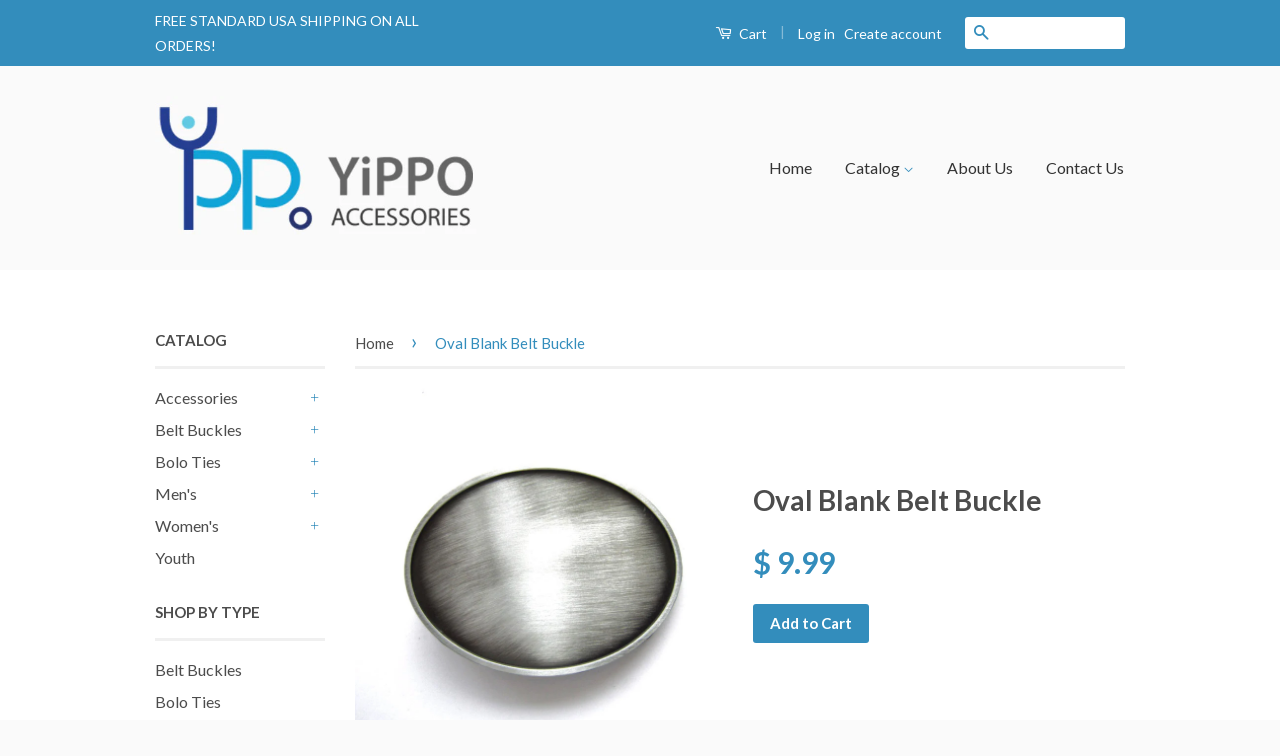

--- FILE ---
content_type: text/html; charset=utf-8
request_url: https://www.yippoaccessories.com/products/oval-blank-belt-buckle
body_size: 16534
content:
<!doctype html>
<!--[if lt IE 7]><html class="no-js lt-ie9 lt-ie8 lt-ie7" lang="en"> <![endif]-->
<!--[if IE 7]><html class="no-js lt-ie9 lt-ie8" lang="en"> <![endif]-->
<!--[if IE 8]><html class="no-js lt-ie9" lang="en"> <![endif]-->
<!--[if IE 9 ]><html class="ie9 no-js"> <![endif]-->
<!--[if (gt IE 9)|!(IE)]><!--> <html class="no-js"> <!--<![endif]-->
<head>
  <meta name="google-site-verification" content="gewUuTmjtHM2aIh-FyOMXx5UohDf6lCvbSXMnca8qp8" />

  <!-- Basic page needs ================================================== -->
  <meta charset="utf-8">
  <meta http-equiv="X-UA-Compatible" content="IE=edge,chrome=1">

  

  <!-- Title and description ================================================== -->
  <title>
  Oval Blank Belt Buckle &ndash; Yippo Accessories
  </title>

  
  <meta name="description" content="Material: Zinc Alloy Dimensions: 3.5 inches x 2.5 inches Fits Up to 1 1/2&quot; Wide Belt Strap">
  

  <!-- Social Meta Tags ================================================== -->
  

  <meta property="og:type" content="product">
  <meta property="og:title" content="Oval Blank Belt Buckle">
  <meta property="og:url" content="https://www.yippoaccessories.com/products/oval-blank-belt-buckle">
  
  <meta property="og:image" content="http://www.yippoaccessories.com/cdn/shop/products/vintage-classic-oval-blank-belt-buckle-3_grande.jpg?v=1460518205">
  <meta property="og:image:secure_url" content="https://www.yippoaccessories.com/cdn/shop/products/vintage-classic-oval-blank-belt-buckle-3_grande.jpg?v=1460518205">
  
  <meta property="og:image" content="http://www.yippoaccessories.com/cdn/shop/products/vintage-classic-oval-blank-belt-buckle-6_grande.jpg?v=1460518206">
  <meta property="og:image:secure_url" content="https://www.yippoaccessories.com/cdn/shop/products/vintage-classic-oval-blank-belt-buckle-6_grande.jpg?v=1460518206">
  
  <meta property="og:price:amount" content="9.99">
  <meta property="og:price:currency" content="USD">



  <meta property="og:description" content="Material: Zinc Alloy Dimensions: 3.5 inches x 2.5 inches Fits Up to 1 1/2&quot; Wide Belt Strap">


<meta property="og:site_name" content="Yippo Accessories">




  <meta name="twitter:card" content="summary">


  <meta name="twitter:site" content="@shopify">


  <meta name="twitter:title" content="Oval Blank Belt Buckle">
  <meta name="twitter:description" content="
Material: Zinc Alloy
Dimensions: 3.5 inches x 2.5 inches
Fits Up to 1 1/2&quot; Wide Belt Strap
">
  <meta name="twitter:image" content="https://www.yippoaccessories.com/cdn/shop/products/vintage-classic-oval-blank-belt-buckle-3_large.jpg?v=1460518205">
  <meta name="twitter:image:width" content="480">
  <meta name="twitter:image:height" content="480">



  <!-- Helpers ================================================== -->
  <link rel="canonical" href="https://www.yippoaccessories.com/products/oval-blank-belt-buckle">
  <meta name="viewport" content="width=device-width,initial-scale=1">
  <meta name="theme-color" content="#338dbc">

  
  <!-- Ajaxify Cart Plugin ================================================== -->
  <link href="//www.yippoaccessories.com/cdn/shop/t/6/assets/ajaxify.scss.css?v=77820539487846778471458870183" rel="stylesheet" type="text/css" media="all" />
  

  <!-- CSS ================================================== -->
  <link href="//www.yippoaccessories.com/cdn/shop/t/6/assets/timber.scss.css?v=37155257768986175321674755973" rel="stylesheet" type="text/css" media="all" />
  <link href="//www.yippoaccessories.com/cdn/shop/t/6/assets/theme.scss.css?v=146834543903523327521674755973" rel="stylesheet" type="text/css" media="all" />

  
  
  
  <link href="//fonts.googleapis.com/css?family=Lato:400,700" rel="stylesheet" type="text/css" media="all" />


  



  <!-- Header hook for plugins ================================================== -->
  <script>window.performance && window.performance.mark && window.performance.mark('shopify.content_for_header.start');</script><meta id="shopify-digital-wallet" name="shopify-digital-wallet" content="/12118554/digital_wallets/dialog">
<meta name="shopify-checkout-api-token" content="9489ecd3e044cb2d2afd6882750dfdd4">
<meta id="in-context-paypal-metadata" data-shop-id="12118554" data-venmo-supported="false" data-environment="production" data-locale="en_US" data-paypal-v4="true" data-currency="USD">
<link rel="alternate" type="application/json+oembed" href="https://www.yippoaccessories.com/products/oval-blank-belt-buckle.oembed">
<script async="async" src="/checkouts/internal/preloads.js?locale=en-US"></script>
<link rel="preconnect" href="https://shop.app" crossorigin="anonymous">
<script async="async" src="https://shop.app/checkouts/internal/preloads.js?locale=en-US&shop_id=12118554" crossorigin="anonymous"></script>
<script id="shopify-features" type="application/json">{"accessToken":"9489ecd3e044cb2d2afd6882750dfdd4","betas":["rich-media-storefront-analytics"],"domain":"www.yippoaccessories.com","predictiveSearch":true,"shopId":12118554,"locale":"en"}</script>
<script>var Shopify = Shopify || {};
Shopify.shop = "yippo-accessories.myshopify.com";
Shopify.locale = "en";
Shopify.currency = {"active":"USD","rate":"1.0"};
Shopify.country = "US";
Shopify.theme = {"name":"Classic","id":108280647,"schema_name":null,"schema_version":null,"theme_store_id":721,"role":"main"};
Shopify.theme.handle = "null";
Shopify.theme.style = {"id":null,"handle":null};
Shopify.cdnHost = "www.yippoaccessories.com/cdn";
Shopify.routes = Shopify.routes || {};
Shopify.routes.root = "/";</script>
<script type="module">!function(o){(o.Shopify=o.Shopify||{}).modules=!0}(window);</script>
<script>!function(o){function n(){var o=[];function n(){o.push(Array.prototype.slice.apply(arguments))}return n.q=o,n}var t=o.Shopify=o.Shopify||{};t.loadFeatures=n(),t.autoloadFeatures=n()}(window);</script>
<script>
  window.ShopifyPay = window.ShopifyPay || {};
  window.ShopifyPay.apiHost = "shop.app\/pay";
  window.ShopifyPay.redirectState = null;
</script>
<script id="shop-js-analytics" type="application/json">{"pageType":"product"}</script>
<script defer="defer" async type="module" src="//www.yippoaccessories.com/cdn/shopifycloud/shop-js/modules/v2/client.init-shop-cart-sync_C5BV16lS.en.esm.js"></script>
<script defer="defer" async type="module" src="//www.yippoaccessories.com/cdn/shopifycloud/shop-js/modules/v2/chunk.common_CygWptCX.esm.js"></script>
<script type="module">
  await import("//www.yippoaccessories.com/cdn/shopifycloud/shop-js/modules/v2/client.init-shop-cart-sync_C5BV16lS.en.esm.js");
await import("//www.yippoaccessories.com/cdn/shopifycloud/shop-js/modules/v2/chunk.common_CygWptCX.esm.js");

  window.Shopify.SignInWithShop?.initShopCartSync?.({"fedCMEnabled":true,"windoidEnabled":true});

</script>
<script>
  window.Shopify = window.Shopify || {};
  if (!window.Shopify.featureAssets) window.Shopify.featureAssets = {};
  window.Shopify.featureAssets['shop-js'] = {"shop-cart-sync":["modules/v2/client.shop-cart-sync_ZFArdW7E.en.esm.js","modules/v2/chunk.common_CygWptCX.esm.js"],"init-fed-cm":["modules/v2/client.init-fed-cm_CmiC4vf6.en.esm.js","modules/v2/chunk.common_CygWptCX.esm.js"],"shop-button":["modules/v2/client.shop-button_tlx5R9nI.en.esm.js","modules/v2/chunk.common_CygWptCX.esm.js"],"shop-cash-offers":["modules/v2/client.shop-cash-offers_DOA2yAJr.en.esm.js","modules/v2/chunk.common_CygWptCX.esm.js","modules/v2/chunk.modal_D71HUcav.esm.js"],"init-windoid":["modules/v2/client.init-windoid_sURxWdc1.en.esm.js","modules/v2/chunk.common_CygWptCX.esm.js"],"shop-toast-manager":["modules/v2/client.shop-toast-manager_ClPi3nE9.en.esm.js","modules/v2/chunk.common_CygWptCX.esm.js"],"init-shop-email-lookup-coordinator":["modules/v2/client.init-shop-email-lookup-coordinator_B8hsDcYM.en.esm.js","modules/v2/chunk.common_CygWptCX.esm.js"],"init-shop-cart-sync":["modules/v2/client.init-shop-cart-sync_C5BV16lS.en.esm.js","modules/v2/chunk.common_CygWptCX.esm.js"],"avatar":["modules/v2/client.avatar_BTnouDA3.en.esm.js"],"pay-button":["modules/v2/client.pay-button_FdsNuTd3.en.esm.js","modules/v2/chunk.common_CygWptCX.esm.js"],"init-customer-accounts":["modules/v2/client.init-customer-accounts_DxDtT_ad.en.esm.js","modules/v2/client.shop-login-button_C5VAVYt1.en.esm.js","modules/v2/chunk.common_CygWptCX.esm.js","modules/v2/chunk.modal_D71HUcav.esm.js"],"init-shop-for-new-customer-accounts":["modules/v2/client.init-shop-for-new-customer-accounts_ChsxoAhi.en.esm.js","modules/v2/client.shop-login-button_C5VAVYt1.en.esm.js","modules/v2/chunk.common_CygWptCX.esm.js","modules/v2/chunk.modal_D71HUcav.esm.js"],"shop-login-button":["modules/v2/client.shop-login-button_C5VAVYt1.en.esm.js","modules/v2/chunk.common_CygWptCX.esm.js","modules/v2/chunk.modal_D71HUcav.esm.js"],"init-customer-accounts-sign-up":["modules/v2/client.init-customer-accounts-sign-up_CPSyQ0Tj.en.esm.js","modules/v2/client.shop-login-button_C5VAVYt1.en.esm.js","modules/v2/chunk.common_CygWptCX.esm.js","modules/v2/chunk.modal_D71HUcav.esm.js"],"shop-follow-button":["modules/v2/client.shop-follow-button_Cva4Ekp9.en.esm.js","modules/v2/chunk.common_CygWptCX.esm.js","modules/v2/chunk.modal_D71HUcav.esm.js"],"checkout-modal":["modules/v2/client.checkout-modal_BPM8l0SH.en.esm.js","modules/v2/chunk.common_CygWptCX.esm.js","modules/v2/chunk.modal_D71HUcav.esm.js"],"lead-capture":["modules/v2/client.lead-capture_Bi8yE_yS.en.esm.js","modules/v2/chunk.common_CygWptCX.esm.js","modules/v2/chunk.modal_D71HUcav.esm.js"],"shop-login":["modules/v2/client.shop-login_D6lNrXab.en.esm.js","modules/v2/chunk.common_CygWptCX.esm.js","modules/v2/chunk.modal_D71HUcav.esm.js"],"payment-terms":["modules/v2/client.payment-terms_CZxnsJam.en.esm.js","modules/v2/chunk.common_CygWptCX.esm.js","modules/v2/chunk.modal_D71HUcav.esm.js"]};
</script>
<script id="__st">var __st={"a":12118554,"offset":-18000,"reqid":"232669e7-522d-42f9-a99b-abc137ec68a5-1768606201","pageurl":"www.yippoaccessories.com\/products\/oval-blank-belt-buckle","u":"9100ce533e86","p":"product","rtyp":"product","rid":6056604551};</script>
<script>window.ShopifyPaypalV4VisibilityTracking = true;</script>
<script id="captcha-bootstrap">!function(){'use strict';const t='contact',e='account',n='new_comment',o=[[t,t],['blogs',n],['comments',n],[t,'customer']],c=[[e,'customer_login'],[e,'guest_login'],[e,'recover_customer_password'],[e,'create_customer']],r=t=>t.map((([t,e])=>`form[action*='/${t}']:not([data-nocaptcha='true']) input[name='form_type'][value='${e}']`)).join(','),a=t=>()=>t?[...document.querySelectorAll(t)].map((t=>t.form)):[];function s(){const t=[...o],e=r(t);return a(e)}const i='password',u='form_key',d=['recaptcha-v3-token','g-recaptcha-response','h-captcha-response',i],f=()=>{try{return window.sessionStorage}catch{return}},m='__shopify_v',_=t=>t.elements[u];function p(t,e,n=!1){try{const o=window.sessionStorage,c=JSON.parse(o.getItem(e)),{data:r}=function(t){const{data:e,action:n}=t;return t[m]||n?{data:e,action:n}:{data:t,action:n}}(c);for(const[e,n]of Object.entries(r))t.elements[e]&&(t.elements[e].value=n);n&&o.removeItem(e)}catch(o){console.error('form repopulation failed',{error:o})}}const l='form_type',E='cptcha';function T(t){t.dataset[E]=!0}const w=window,h=w.document,L='Shopify',v='ce_forms',y='captcha';let A=!1;((t,e)=>{const n=(g='f06e6c50-85a8-45c8-87d0-21a2b65856fe',I='https://cdn.shopify.com/shopifycloud/storefront-forms-hcaptcha/ce_storefront_forms_captcha_hcaptcha.v1.5.2.iife.js',D={infoText:'Protected by hCaptcha',privacyText:'Privacy',termsText:'Terms'},(t,e,n)=>{const o=w[L][v],c=o.bindForm;if(c)return c(t,g,e,D).then(n);var r;o.q.push([[t,g,e,D],n]),r=I,A||(h.body.append(Object.assign(h.createElement('script'),{id:'captcha-provider',async:!0,src:r})),A=!0)});var g,I,D;w[L]=w[L]||{},w[L][v]=w[L][v]||{},w[L][v].q=[],w[L][y]=w[L][y]||{},w[L][y].protect=function(t,e){n(t,void 0,e),T(t)},Object.freeze(w[L][y]),function(t,e,n,w,h,L){const[v,y,A,g]=function(t,e,n){const i=e?o:[],u=t?c:[],d=[...i,...u],f=r(d),m=r(i),_=r(d.filter((([t,e])=>n.includes(e))));return[a(f),a(m),a(_),s()]}(w,h,L),I=t=>{const e=t.target;return e instanceof HTMLFormElement?e:e&&e.form},D=t=>v().includes(t);t.addEventListener('submit',(t=>{const e=I(t);if(!e)return;const n=D(e)&&!e.dataset.hcaptchaBound&&!e.dataset.recaptchaBound,o=_(e),c=g().includes(e)&&(!o||!o.value);(n||c)&&t.preventDefault(),c&&!n&&(function(t){try{if(!f())return;!function(t){const e=f();if(!e)return;const n=_(t);if(!n)return;const o=n.value;o&&e.removeItem(o)}(t);const e=Array.from(Array(32),(()=>Math.random().toString(36)[2])).join('');!function(t,e){_(t)||t.append(Object.assign(document.createElement('input'),{type:'hidden',name:u})),t.elements[u].value=e}(t,e),function(t,e){const n=f();if(!n)return;const o=[...t.querySelectorAll(`input[type='${i}']`)].map((({name:t})=>t)),c=[...d,...o],r={};for(const[a,s]of new FormData(t).entries())c.includes(a)||(r[a]=s);n.setItem(e,JSON.stringify({[m]:1,action:t.action,data:r}))}(t,e)}catch(e){console.error('failed to persist form',e)}}(e),e.submit())}));const S=(t,e)=>{t&&!t.dataset[E]&&(n(t,e.some((e=>e===t))),T(t))};for(const o of['focusin','change'])t.addEventListener(o,(t=>{const e=I(t);D(e)&&S(e,y())}));const B=e.get('form_key'),M=e.get(l),P=B&&M;t.addEventListener('DOMContentLoaded',(()=>{const t=y();if(P)for(const e of t)e.elements[l].value===M&&p(e,B);[...new Set([...A(),...v().filter((t=>'true'===t.dataset.shopifyCaptcha))])].forEach((e=>S(e,t)))}))}(h,new URLSearchParams(w.location.search),n,t,e,['guest_login'])})(!0,!0)}();</script>
<script integrity="sha256-4kQ18oKyAcykRKYeNunJcIwy7WH5gtpwJnB7kiuLZ1E=" data-source-attribution="shopify.loadfeatures" defer="defer" src="//www.yippoaccessories.com/cdn/shopifycloud/storefront/assets/storefront/load_feature-a0a9edcb.js" crossorigin="anonymous"></script>
<script crossorigin="anonymous" defer="defer" src="//www.yippoaccessories.com/cdn/shopifycloud/storefront/assets/shopify_pay/storefront-65b4c6d7.js?v=20250812"></script>
<script data-source-attribution="shopify.dynamic_checkout.dynamic.init">var Shopify=Shopify||{};Shopify.PaymentButton=Shopify.PaymentButton||{isStorefrontPortableWallets:!0,init:function(){window.Shopify.PaymentButton.init=function(){};var t=document.createElement("script");t.src="https://www.yippoaccessories.com/cdn/shopifycloud/portable-wallets/latest/portable-wallets.en.js",t.type="module",document.head.appendChild(t)}};
</script>
<script data-source-attribution="shopify.dynamic_checkout.buyer_consent">
  function portableWalletsHideBuyerConsent(e){var t=document.getElementById("shopify-buyer-consent"),n=document.getElementById("shopify-subscription-policy-button");t&&n&&(t.classList.add("hidden"),t.setAttribute("aria-hidden","true"),n.removeEventListener("click",e))}function portableWalletsShowBuyerConsent(e){var t=document.getElementById("shopify-buyer-consent"),n=document.getElementById("shopify-subscription-policy-button");t&&n&&(t.classList.remove("hidden"),t.removeAttribute("aria-hidden"),n.addEventListener("click",e))}window.Shopify?.PaymentButton&&(window.Shopify.PaymentButton.hideBuyerConsent=portableWalletsHideBuyerConsent,window.Shopify.PaymentButton.showBuyerConsent=portableWalletsShowBuyerConsent);
</script>
<script data-source-attribution="shopify.dynamic_checkout.cart.bootstrap">document.addEventListener("DOMContentLoaded",(function(){function t(){return document.querySelector("shopify-accelerated-checkout-cart, shopify-accelerated-checkout")}if(t())Shopify.PaymentButton.init();else{new MutationObserver((function(e,n){t()&&(Shopify.PaymentButton.init(),n.disconnect())})).observe(document.body,{childList:!0,subtree:!0})}}));
</script>
<link id="shopify-accelerated-checkout-styles" rel="stylesheet" media="screen" href="https://www.yippoaccessories.com/cdn/shopifycloud/portable-wallets/latest/accelerated-checkout-backwards-compat.css" crossorigin="anonymous">
<style id="shopify-accelerated-checkout-cart">
        #shopify-buyer-consent {
  margin-top: 1em;
  display: inline-block;
  width: 100%;
}

#shopify-buyer-consent.hidden {
  display: none;
}

#shopify-subscription-policy-button {
  background: none;
  border: none;
  padding: 0;
  text-decoration: underline;
  font-size: inherit;
  cursor: pointer;
}

#shopify-subscription-policy-button::before {
  box-shadow: none;
}

      </style>

<script>window.performance && window.performance.mark && window.performance.mark('shopify.content_for_header.end');</script>

  

<!--[if lt IE 9]>
<script src="//cdnjs.cloudflare.com/ajax/libs/html5shiv/3.7.2/html5shiv.min.js" type="text/javascript"></script>
<script src="//www.yippoaccessories.com/cdn/shop/t/6/assets/respond.min.js?v=52248677837542619231458870181" type="text/javascript"></script>
<link href="//www.yippoaccessories.com/cdn/shop/t/6/assets/respond-proxy.html" id="respond-proxy" rel="respond-proxy" />
<link href="//www.yippoaccessories.com/search?q=106e6f6e0af25d1a22e8e23db76e8d19" id="respond-redirect" rel="respond-redirect" />
<script src="//www.yippoaccessories.com/search?q=106e6f6e0af25d1a22e8e23db76e8d19" type="text/javascript"></script>
<![endif]-->



  <script src="//ajax.googleapis.com/ajax/libs/jquery/1.11.0/jquery.min.js" type="text/javascript"></script>
  <script src="//www.yippoaccessories.com/cdn/shop/t/6/assets/modernizr.min.js?v=26620055551102246001458870181" type="text/javascript"></script>

  
  

<link href="https://monorail-edge.shopifysvc.com" rel="dns-prefetch">
<script>(function(){if ("sendBeacon" in navigator && "performance" in window) {try {var session_token_from_headers = performance.getEntriesByType('navigation')[0].serverTiming.find(x => x.name == '_s').description;} catch {var session_token_from_headers = undefined;}var session_cookie_matches = document.cookie.match(/_shopify_s=([^;]*)/);var session_token_from_cookie = session_cookie_matches && session_cookie_matches.length === 2 ? session_cookie_matches[1] : "";var session_token = session_token_from_headers || session_token_from_cookie || "";function handle_abandonment_event(e) {var entries = performance.getEntries().filter(function(entry) {return /monorail-edge.shopifysvc.com/.test(entry.name);});if (!window.abandonment_tracked && entries.length === 0) {window.abandonment_tracked = true;var currentMs = Date.now();var navigation_start = performance.timing.navigationStart;var payload = {shop_id: 12118554,url: window.location.href,navigation_start,duration: currentMs - navigation_start,session_token,page_type: "product"};window.navigator.sendBeacon("https://monorail-edge.shopifysvc.com/v1/produce", JSON.stringify({schema_id: "online_store_buyer_site_abandonment/1.1",payload: payload,metadata: {event_created_at_ms: currentMs,event_sent_at_ms: currentMs}}));}}window.addEventListener('pagehide', handle_abandonment_event);}}());</script>
<script id="web-pixels-manager-setup">(function e(e,d,r,n,o){if(void 0===o&&(o={}),!Boolean(null===(a=null===(i=window.Shopify)||void 0===i?void 0:i.analytics)||void 0===a?void 0:a.replayQueue)){var i,a;window.Shopify=window.Shopify||{};var t=window.Shopify;t.analytics=t.analytics||{};var s=t.analytics;s.replayQueue=[],s.publish=function(e,d,r){return s.replayQueue.push([e,d,r]),!0};try{self.performance.mark("wpm:start")}catch(e){}var l=function(){var e={modern:/Edge?\/(1{2}[4-9]|1[2-9]\d|[2-9]\d{2}|\d{4,})\.\d+(\.\d+|)|Firefox\/(1{2}[4-9]|1[2-9]\d|[2-9]\d{2}|\d{4,})\.\d+(\.\d+|)|Chrom(ium|e)\/(9{2}|\d{3,})\.\d+(\.\d+|)|(Maci|X1{2}).+ Version\/(15\.\d+|(1[6-9]|[2-9]\d|\d{3,})\.\d+)([,.]\d+|)( \(\w+\)|)( Mobile\/\w+|) Safari\/|Chrome.+OPR\/(9{2}|\d{3,})\.\d+\.\d+|(CPU[ +]OS|iPhone[ +]OS|CPU[ +]iPhone|CPU IPhone OS|CPU iPad OS)[ +]+(15[._]\d+|(1[6-9]|[2-9]\d|\d{3,})[._]\d+)([._]\d+|)|Android:?[ /-](13[3-9]|1[4-9]\d|[2-9]\d{2}|\d{4,})(\.\d+|)(\.\d+|)|Android.+Firefox\/(13[5-9]|1[4-9]\d|[2-9]\d{2}|\d{4,})\.\d+(\.\d+|)|Android.+Chrom(ium|e)\/(13[3-9]|1[4-9]\d|[2-9]\d{2}|\d{4,})\.\d+(\.\d+|)|SamsungBrowser\/([2-9]\d|\d{3,})\.\d+/,legacy:/Edge?\/(1[6-9]|[2-9]\d|\d{3,})\.\d+(\.\d+|)|Firefox\/(5[4-9]|[6-9]\d|\d{3,})\.\d+(\.\d+|)|Chrom(ium|e)\/(5[1-9]|[6-9]\d|\d{3,})\.\d+(\.\d+|)([\d.]+$|.*Safari\/(?![\d.]+ Edge\/[\d.]+$))|(Maci|X1{2}).+ Version\/(10\.\d+|(1[1-9]|[2-9]\d|\d{3,})\.\d+)([,.]\d+|)( \(\w+\)|)( Mobile\/\w+|) Safari\/|Chrome.+OPR\/(3[89]|[4-9]\d|\d{3,})\.\d+\.\d+|(CPU[ +]OS|iPhone[ +]OS|CPU[ +]iPhone|CPU IPhone OS|CPU iPad OS)[ +]+(10[._]\d+|(1[1-9]|[2-9]\d|\d{3,})[._]\d+)([._]\d+|)|Android:?[ /-](13[3-9]|1[4-9]\d|[2-9]\d{2}|\d{4,})(\.\d+|)(\.\d+|)|Mobile Safari.+OPR\/([89]\d|\d{3,})\.\d+\.\d+|Android.+Firefox\/(13[5-9]|1[4-9]\d|[2-9]\d{2}|\d{4,})\.\d+(\.\d+|)|Android.+Chrom(ium|e)\/(13[3-9]|1[4-9]\d|[2-9]\d{2}|\d{4,})\.\d+(\.\d+|)|Android.+(UC? ?Browser|UCWEB|U3)[ /]?(15\.([5-9]|\d{2,})|(1[6-9]|[2-9]\d|\d{3,})\.\d+)\.\d+|SamsungBrowser\/(5\.\d+|([6-9]|\d{2,})\.\d+)|Android.+MQ{2}Browser\/(14(\.(9|\d{2,})|)|(1[5-9]|[2-9]\d|\d{3,})(\.\d+|))(\.\d+|)|K[Aa][Ii]OS\/(3\.\d+|([4-9]|\d{2,})\.\d+)(\.\d+|)/},d=e.modern,r=e.legacy,n=navigator.userAgent;return n.match(d)?"modern":n.match(r)?"legacy":"unknown"}(),u="modern"===l?"modern":"legacy",c=(null!=n?n:{modern:"",legacy:""})[u],f=function(e){return[e.baseUrl,"/wpm","/b",e.hashVersion,"modern"===e.buildTarget?"m":"l",".js"].join("")}({baseUrl:d,hashVersion:r,buildTarget:u}),m=function(e){var d=e.version,r=e.bundleTarget,n=e.surface,o=e.pageUrl,i=e.monorailEndpoint;return{emit:function(e){var a=e.status,t=e.errorMsg,s=(new Date).getTime(),l=JSON.stringify({metadata:{event_sent_at_ms:s},events:[{schema_id:"web_pixels_manager_load/3.1",payload:{version:d,bundle_target:r,page_url:o,status:a,surface:n,error_msg:t},metadata:{event_created_at_ms:s}}]});if(!i)return console&&console.warn&&console.warn("[Web Pixels Manager] No Monorail endpoint provided, skipping logging."),!1;try{return self.navigator.sendBeacon.bind(self.navigator)(i,l)}catch(e){}var u=new XMLHttpRequest;try{return u.open("POST",i,!0),u.setRequestHeader("Content-Type","text/plain"),u.send(l),!0}catch(e){return console&&console.warn&&console.warn("[Web Pixels Manager] Got an unhandled error while logging to Monorail."),!1}}}}({version:r,bundleTarget:l,surface:e.surface,pageUrl:self.location.href,monorailEndpoint:e.monorailEndpoint});try{o.browserTarget=l,function(e){var d=e.src,r=e.async,n=void 0===r||r,o=e.onload,i=e.onerror,a=e.sri,t=e.scriptDataAttributes,s=void 0===t?{}:t,l=document.createElement("script"),u=document.querySelector("head"),c=document.querySelector("body");if(l.async=n,l.src=d,a&&(l.integrity=a,l.crossOrigin="anonymous"),s)for(var f in s)if(Object.prototype.hasOwnProperty.call(s,f))try{l.dataset[f]=s[f]}catch(e){}if(o&&l.addEventListener("load",o),i&&l.addEventListener("error",i),u)u.appendChild(l);else{if(!c)throw new Error("Did not find a head or body element to append the script");c.appendChild(l)}}({src:f,async:!0,onload:function(){if(!function(){var e,d;return Boolean(null===(d=null===(e=window.Shopify)||void 0===e?void 0:e.analytics)||void 0===d?void 0:d.initialized)}()){var d=window.webPixelsManager.init(e)||void 0;if(d){var r=window.Shopify.analytics;r.replayQueue.forEach((function(e){var r=e[0],n=e[1],o=e[2];d.publishCustomEvent(r,n,o)})),r.replayQueue=[],r.publish=d.publishCustomEvent,r.visitor=d.visitor,r.initialized=!0}}},onerror:function(){return m.emit({status:"failed",errorMsg:"".concat(f," has failed to load")})},sri:function(e){var d=/^sha384-[A-Za-z0-9+/=]+$/;return"string"==typeof e&&d.test(e)}(c)?c:"",scriptDataAttributes:o}),m.emit({status:"loading"})}catch(e){m.emit({status:"failed",errorMsg:(null==e?void 0:e.message)||"Unknown error"})}}})({shopId: 12118554,storefrontBaseUrl: "https://www.yippoaccessories.com",extensionsBaseUrl: "https://extensions.shopifycdn.com/cdn/shopifycloud/web-pixels-manager",monorailEndpoint: "https://monorail-edge.shopifysvc.com/unstable/produce_batch",surface: "storefront-renderer",enabledBetaFlags: ["2dca8a86"],webPixelsConfigList: [{"id":"shopify-app-pixel","configuration":"{}","eventPayloadVersion":"v1","runtimeContext":"STRICT","scriptVersion":"0450","apiClientId":"shopify-pixel","type":"APP","privacyPurposes":["ANALYTICS","MARKETING"]},{"id":"shopify-custom-pixel","eventPayloadVersion":"v1","runtimeContext":"LAX","scriptVersion":"0450","apiClientId":"shopify-pixel","type":"CUSTOM","privacyPurposes":["ANALYTICS","MARKETING"]}],isMerchantRequest: false,initData: {"shop":{"name":"Yippo Accessories","paymentSettings":{"currencyCode":"USD"},"myshopifyDomain":"yippo-accessories.myshopify.com","countryCode":"US","storefrontUrl":"https:\/\/www.yippoaccessories.com"},"customer":null,"cart":null,"checkout":null,"productVariants":[{"price":{"amount":9.99,"currencyCode":"USD"},"product":{"title":"Oval Blank Belt Buckle","vendor":"Jean's Friend","id":"6056604551","untranslatedTitle":"Oval Blank Belt Buckle","url":"\/products\/oval-blank-belt-buckle","type":"Belt Buckles"},"id":"19295211463","image":{"src":"\/\/www.yippoaccessories.com\/cdn\/shop\/products\/vintage-classic-oval-blank-belt-buckle-3.jpg?v=1460518205"},"sku":"","title":"Default Title","untranslatedTitle":"Default Title"}],"purchasingCompany":null},},"https://www.yippoaccessories.com/cdn","fcfee988w5aeb613cpc8e4bc33m6693e112",{"modern":"","legacy":""},{"shopId":"12118554","storefrontBaseUrl":"https:\/\/www.yippoaccessories.com","extensionBaseUrl":"https:\/\/extensions.shopifycdn.com\/cdn\/shopifycloud\/web-pixels-manager","surface":"storefront-renderer","enabledBetaFlags":"[\"2dca8a86\"]","isMerchantRequest":"false","hashVersion":"fcfee988w5aeb613cpc8e4bc33m6693e112","publish":"custom","events":"[[\"page_viewed\",{}],[\"product_viewed\",{\"productVariant\":{\"price\":{\"amount\":9.99,\"currencyCode\":\"USD\"},\"product\":{\"title\":\"Oval Blank Belt Buckle\",\"vendor\":\"Jean's Friend\",\"id\":\"6056604551\",\"untranslatedTitle\":\"Oval Blank Belt Buckle\",\"url\":\"\/products\/oval-blank-belt-buckle\",\"type\":\"Belt Buckles\"},\"id\":\"19295211463\",\"image\":{\"src\":\"\/\/www.yippoaccessories.com\/cdn\/shop\/products\/vintage-classic-oval-blank-belt-buckle-3.jpg?v=1460518205\"},\"sku\":\"\",\"title\":\"Default Title\",\"untranslatedTitle\":\"Default Title\"}}]]"});</script><script>
  window.ShopifyAnalytics = window.ShopifyAnalytics || {};
  window.ShopifyAnalytics.meta = window.ShopifyAnalytics.meta || {};
  window.ShopifyAnalytics.meta.currency = 'USD';
  var meta = {"product":{"id":6056604551,"gid":"gid:\/\/shopify\/Product\/6056604551","vendor":"Jean's Friend","type":"Belt Buckles","handle":"oval-blank-belt-buckle","variants":[{"id":19295211463,"price":999,"name":"Oval Blank Belt Buckle","public_title":null,"sku":""}],"remote":false},"page":{"pageType":"product","resourceType":"product","resourceId":6056604551,"requestId":"232669e7-522d-42f9-a99b-abc137ec68a5-1768606201"}};
  for (var attr in meta) {
    window.ShopifyAnalytics.meta[attr] = meta[attr];
  }
</script>
<script class="analytics">
  (function () {
    var customDocumentWrite = function(content) {
      var jquery = null;

      if (window.jQuery) {
        jquery = window.jQuery;
      } else if (window.Checkout && window.Checkout.$) {
        jquery = window.Checkout.$;
      }

      if (jquery) {
        jquery('body').append(content);
      }
    };

    var hasLoggedConversion = function(token) {
      if (token) {
        return document.cookie.indexOf('loggedConversion=' + token) !== -1;
      }
      return false;
    }

    var setCookieIfConversion = function(token) {
      if (token) {
        var twoMonthsFromNow = new Date(Date.now());
        twoMonthsFromNow.setMonth(twoMonthsFromNow.getMonth() + 2);

        document.cookie = 'loggedConversion=' + token + '; expires=' + twoMonthsFromNow;
      }
    }

    var trekkie = window.ShopifyAnalytics.lib = window.trekkie = window.trekkie || [];
    if (trekkie.integrations) {
      return;
    }
    trekkie.methods = [
      'identify',
      'page',
      'ready',
      'track',
      'trackForm',
      'trackLink'
    ];
    trekkie.factory = function(method) {
      return function() {
        var args = Array.prototype.slice.call(arguments);
        args.unshift(method);
        trekkie.push(args);
        return trekkie;
      };
    };
    for (var i = 0; i < trekkie.methods.length; i++) {
      var key = trekkie.methods[i];
      trekkie[key] = trekkie.factory(key);
    }
    trekkie.load = function(config) {
      trekkie.config = config || {};
      trekkie.config.initialDocumentCookie = document.cookie;
      var first = document.getElementsByTagName('script')[0];
      var script = document.createElement('script');
      script.type = 'text/javascript';
      script.onerror = function(e) {
        var scriptFallback = document.createElement('script');
        scriptFallback.type = 'text/javascript';
        scriptFallback.onerror = function(error) {
                var Monorail = {
      produce: function produce(monorailDomain, schemaId, payload) {
        var currentMs = new Date().getTime();
        var event = {
          schema_id: schemaId,
          payload: payload,
          metadata: {
            event_created_at_ms: currentMs,
            event_sent_at_ms: currentMs
          }
        };
        return Monorail.sendRequest("https://" + monorailDomain + "/v1/produce", JSON.stringify(event));
      },
      sendRequest: function sendRequest(endpointUrl, payload) {
        // Try the sendBeacon API
        if (window && window.navigator && typeof window.navigator.sendBeacon === 'function' && typeof window.Blob === 'function' && !Monorail.isIos12()) {
          var blobData = new window.Blob([payload], {
            type: 'text/plain'
          });

          if (window.navigator.sendBeacon(endpointUrl, blobData)) {
            return true;
          } // sendBeacon was not successful

        } // XHR beacon

        var xhr = new XMLHttpRequest();

        try {
          xhr.open('POST', endpointUrl);
          xhr.setRequestHeader('Content-Type', 'text/plain');
          xhr.send(payload);
        } catch (e) {
          console.log(e);
        }

        return false;
      },
      isIos12: function isIos12() {
        return window.navigator.userAgent.lastIndexOf('iPhone; CPU iPhone OS 12_') !== -1 || window.navigator.userAgent.lastIndexOf('iPad; CPU OS 12_') !== -1;
      }
    };
    Monorail.produce('monorail-edge.shopifysvc.com',
      'trekkie_storefront_load_errors/1.1',
      {shop_id: 12118554,
      theme_id: 108280647,
      app_name: "storefront",
      context_url: window.location.href,
      source_url: "//www.yippoaccessories.com/cdn/s/trekkie.storefront.cd680fe47e6c39ca5d5df5f0a32d569bc48c0f27.min.js"});

        };
        scriptFallback.async = true;
        scriptFallback.src = '//www.yippoaccessories.com/cdn/s/trekkie.storefront.cd680fe47e6c39ca5d5df5f0a32d569bc48c0f27.min.js';
        first.parentNode.insertBefore(scriptFallback, first);
      };
      script.async = true;
      script.src = '//www.yippoaccessories.com/cdn/s/trekkie.storefront.cd680fe47e6c39ca5d5df5f0a32d569bc48c0f27.min.js';
      first.parentNode.insertBefore(script, first);
    };
    trekkie.load(
      {"Trekkie":{"appName":"storefront","development":false,"defaultAttributes":{"shopId":12118554,"isMerchantRequest":null,"themeId":108280647,"themeCityHash":"6734375735586229656","contentLanguage":"en","currency":"USD","eventMetadataId":"bd7a90ca-7d88-4687-b768-1a831661db99"},"isServerSideCookieWritingEnabled":true,"monorailRegion":"shop_domain","enabledBetaFlags":["65f19447"]},"Session Attribution":{},"S2S":{"facebookCapiEnabled":false,"source":"trekkie-storefront-renderer","apiClientId":580111}}
    );

    var loaded = false;
    trekkie.ready(function() {
      if (loaded) return;
      loaded = true;

      window.ShopifyAnalytics.lib = window.trekkie;

      var originalDocumentWrite = document.write;
      document.write = customDocumentWrite;
      try { window.ShopifyAnalytics.merchantGoogleAnalytics.call(this); } catch(error) {};
      document.write = originalDocumentWrite;

      window.ShopifyAnalytics.lib.page(null,{"pageType":"product","resourceType":"product","resourceId":6056604551,"requestId":"232669e7-522d-42f9-a99b-abc137ec68a5-1768606201","shopifyEmitted":true});

      var match = window.location.pathname.match(/checkouts\/(.+)\/(thank_you|post_purchase)/)
      var token = match? match[1]: undefined;
      if (!hasLoggedConversion(token)) {
        setCookieIfConversion(token);
        window.ShopifyAnalytics.lib.track("Viewed Product",{"currency":"USD","variantId":19295211463,"productId":6056604551,"productGid":"gid:\/\/shopify\/Product\/6056604551","name":"Oval Blank Belt Buckle","price":"9.99","sku":"","brand":"Jean's Friend","variant":null,"category":"Belt Buckles","nonInteraction":true,"remote":false},undefined,undefined,{"shopifyEmitted":true});
      window.ShopifyAnalytics.lib.track("monorail:\/\/trekkie_storefront_viewed_product\/1.1",{"currency":"USD","variantId":19295211463,"productId":6056604551,"productGid":"gid:\/\/shopify\/Product\/6056604551","name":"Oval Blank Belt Buckle","price":"9.99","sku":"","brand":"Jean's Friend","variant":null,"category":"Belt Buckles","nonInteraction":true,"remote":false,"referer":"https:\/\/www.yippoaccessories.com\/products\/oval-blank-belt-buckle"});
      }
    });


        var eventsListenerScript = document.createElement('script');
        eventsListenerScript.async = true;
        eventsListenerScript.src = "//www.yippoaccessories.com/cdn/shopifycloud/storefront/assets/shop_events_listener-3da45d37.js";
        document.getElementsByTagName('head')[0].appendChild(eventsListenerScript);

})();</script>
<script
  defer
  src="https://www.yippoaccessories.com/cdn/shopifycloud/perf-kit/shopify-perf-kit-3.0.4.min.js"
  data-application="storefront-renderer"
  data-shop-id="12118554"
  data-render-region="gcp-us-central1"
  data-page-type="product"
  data-theme-instance-id="108280647"
  data-theme-name=""
  data-theme-version=""
  data-monorail-region="shop_domain"
  data-resource-timing-sampling-rate="10"
  data-shs="true"
  data-shs-beacon="true"
  data-shs-export-with-fetch="true"
  data-shs-logs-sample-rate="1"
  data-shs-beacon-endpoint="https://www.yippoaccessories.com/api/collect"
></script>
</head>

<body id="oval-blank-belt-buckle" class="template-product" >

  <div class="header-bar">
  <div class="wrapper medium-down--hide">
    <div class="large--display-table">
      <div class="header-bar__left large--display-table-cell">
        
          <div class="header-bar__module header-bar__message">
            FREE STANDARD USA SHIPPING ON ALL ORDERS!
          </div>
        
      </div>

      <div class="header-bar__right large--display-table-cell">
        <div class="header-bar__module">
          <a href="/cart" class="cart-toggle">
            <span class="icon icon-cart header-bar__cart-icon" aria-hidden="true"></span>
            Cart
            <span class="cart-count header-bar__cart-count hidden-count">0</span>
          </a>
        </div>

        
          <span class="header-bar__sep" aria-hidden="true">|</span>
          <ul class="header-bar__module header-bar__module--list">
            
              <li>
                <a href="/account/login" id="customer_login_link">Log in</a>
              </li>
              <li>
                <a href="/account/register" id="customer_register_link">Create account</a>
              </li>
            
          </ul>
        
        
        
          <div class="header-bar__module header-bar__search">
            


  <form action="/search" method="get" class="header-bar__search-form clearfix" role="search">
    
    <input type="search" name="q" value="" aria-label="Search our store" class="header-bar__search-input">
    <button type="submit" class="btn icon-fallback-text header-bar__search-submit">
      <span class="icon icon-search" aria-hidden="true"></span>
      <span class="fallback-text">Search</span>
    </button>
  </form>


          </div>
        

      </div>
    </div>
  </div>
  <div class="wrapper large--hide">
    <button type="button" class="mobile-nav-trigger" id="MobileNavTrigger">
      <span class="icon icon-hamburger" aria-hidden="true"></span>
      Menu
    </button>
    <a href="/cart" class="cart-toggle mobile-cart-toggle">
      <span class="icon icon-cart header-bar__cart-icon" aria-hidden="true"></span>
      Cart <span class="cart-count hidden-count">0</span>
    </a>
  </div>
  <ul id="MobileNav" class="mobile-nav large--hide">
  
  
  
  <li class="mobile-nav__link" aria-haspopup="true">
    
      <a href="/" class="mobile-nav">
        Home
      </a>
    
  </li>
  
  
  <li class="mobile-nav__link" aria-haspopup="true">
    
      <a href="/collections" class="mobile-nav__sublist-trigger">
        Catalog
        <span class="icon-fallback-text mobile-nav__sublist-expand">
  <span class="icon icon-plus" aria-hidden="true"></span>
  <span class="fallback-text">+</span>
</span>
<span class="icon-fallback-text mobile-nav__sublist-contract">
  <span class="icon icon-minus" aria-hidden="true"></span>
  <span class="fallback-text">-</span>
</span>
      </a>
      <ul class="mobile-nav__sublist">  
        
          <li class="mobile-nav__sublist-link">
            <a href="/collections/accessories">Accessories</a>
          </li>
        
          <li class="mobile-nav__sublist-link">
            <a href="/collections/belt-buckles">Belt Buckles</a>
          </li>
        
          <li class="mobile-nav__sublist-link">
            <a href="/collections/bolo-ties">Bolo Ties</a>
          </li>
        
          <li class="mobile-nav__sublist-link">
            <a href="/collections/mens">Men's</a>
          </li>
        
          <li class="mobile-nav__sublist-link">
            <a href="/collections/womens">Women's</a>
          </li>
        
          <li class="mobile-nav__sublist-link">
            <a href="/collections/youth">Youth</a>
          </li>
        
      </ul>
    
  </li>
  
  
  <li class="mobile-nav__link" aria-haspopup="true">
    
      <a href="/pages/about-us" class="mobile-nav">
        About Us
      </a>
    
  </li>
  
  
  <li class="mobile-nav__link" aria-haspopup="true">
    
      <a href="/pages/contact-us" class="mobile-nav">
        Contact Us
      </a>
    
  </li>
  
  
    
      
      
      
      
      
        <li class="mobile-nav__link" aria-haspopup="true">
  <a href="#" class="mobile-nav__sublist-trigger">
    Catalog
    <span class="icon-fallback-text mobile-nav__sublist-expand">
  <span class="icon icon-plus" aria-hidden="true"></span>
  <span class="fallback-text">+</span>
</span>
<span class="icon-fallback-text mobile-nav__sublist-contract">
  <span class="icon icon-minus" aria-hidden="true"></span>
  <span class="fallback-text">-</span>
</span>
  </a>
  <ul class="mobile-nav__sublist">
  
    
      
      
        <li class="mobile-nav__sublist-link" aria-haspopup="true">
          <a href="/collections/accessories" class="mobile-nav__sublist-trigger">
            Accessories
            <span class="icon-fallback-text mobile-nav__sublist-expand">
  <span class="icon icon-plus" aria-hidden="true"></span>
  <span class="fallback-text">+</span>
</span>
<span class="icon-fallback-text mobile-nav__sublist-contract">
  <span class="icon icon-minus" aria-hidden="true"></span>
  <span class="fallback-text">-</span>
</span>
          </a>
          <ul class="mobile-nav__sublist">
            
              <li class="mobile-nav__sublist-link">
                <a href="/collections/cuff-links">Cufflinks</a>
              </li>
            
              <li class="mobile-nav__sublist-link">
                <a href="/collections/jewelry">Jewelry</a>
              </li>
            
              <li class="mobile-nav__sublist-link">
                <a href="/collections/keychains">Keychains</a>
              </li>
            
              <li class="mobile-nav__sublist-link">
                <a href="/collections/lanyards">Lanyards</a>
              </li>
            
              <li class="mobile-nav__sublist-link">
                <a href="/collections/luggage-tags">Luggage Tags</a>
              </li>
            
              <li class="mobile-nav__sublist-link">
                <a href="/collections/sunglasses">Sunglasses</a>
              </li>
            
          </ul>
        </li>
      
    
  
    
      
      
        <li class="mobile-nav__sublist-link" aria-haspopup="true">
          <a href="/collections/belt-buckles" class="mobile-nav__sublist-trigger">
            Belt Buckles
            <span class="icon-fallback-text mobile-nav__sublist-expand">
  <span class="icon icon-plus" aria-hidden="true"></span>
  <span class="fallback-text">+</span>
</span>
<span class="icon-fallback-text mobile-nav__sublist-contract">
  <span class="icon icon-minus" aria-hidden="true"></span>
  <span class="fallback-text">-</span>
</span>
          </a>
          <ul class="mobile-nav__sublist">
            
              <li class="mobile-nav__sublist-link">
                <a href="/collections/animal-belt-buckles">Animal Belt Buckles</a>
              </li>
            
              <li class="mobile-nav__sublist-link">
                <a href="/collections/blank-belt-buckles">Blank Belt Buckles</a>
              </li>
            
              <li class="mobile-nav__sublist-link">
                <a href="/collections/bottle-opener-belt-buckles">Bottle Opener Belt Buckles</a>
              </li>
            
              <li class="mobile-nav__sublist-link">
                <a href="/collections/motorcyle-belt-buckles">Car &amp; Motorcycle</a>
              </li>
            
              <li class="mobile-nav__sublist-link">
                <a href="/collections/cartoon-character-belt-buckles">Cartoon &amp; Characters Belt Buckles</a>
              </li>
            
              <li class="mobile-nav__sublist-link">
                <a href="/collections/casino-gambling-belt-buckles">Casino &amp; Gambling Belt Buckles</a>
              </li>
            
              <li class="mobile-nav__sublist-link">
                <a href="/collections/coins-and-money-belt-buckles">Coins &amp; Money Belt Buckles</a>
              </li>
            
              <li class="mobile-nav__sublist-link">
                <a href="/collections/cowboy-western-belt-buckles">Cowboy &amp; Western Belt Buckles</a>
              </li>
            
              <li class="mobile-nav__sublist-link">
                <a href="/collections/craft-hobby-belt-buckles">Craft &amp; Hobby Belt Buckles</a>
              </li>
            
              <li class="mobile-nav__sublist-link">
                <a href="/collections/cross-religious-belt-buckles">Cross &amp; Religious Belt Buckles</a>
              </li>
            
              <li class="mobile-nav__sublist-link">
                <a href="/collections/drink-food-belt-buckles">Drink &amp; Food Belt Buckles</a>
              </li>
            
              <li class="mobile-nav__sublist-link">
                <a href="/collections/flag-political-belt-buckles">Flag &amp; Political Belt Buckles</a>
              </li>
            
              <li class="mobile-nav__sublist-link">
                <a href="/collections/guns-weaponry">Gun &amp; Weaponry</a>
              </li>
            
              <li class="mobile-nav__sublist-link">
                <a href="/collections/heart-love-belt-buckles">Heart &amp; Love Belt Buckles</a>
              </li>
            
              <li class="mobile-nav__sublist-link">
                <a href="/collections/initial-belt-buckles">Initial Letter Belt Buckles</a>
              </li>
            
              <li class="mobile-nav__sublist-link">
                <a href="/collections/lighter-belt-buckles">Lighter Belt Buckles</a>
              </li>
            
              <li class="mobile-nav__sublist-link">
                <a href="/collections/logo-belt-buckles-1">Logo Belt Buckles</a>
              </li>
            
              <li class="mobile-nav__sublist-link">
                <a href="/collections/masonic-belt-buckles">Masonic Belt Buckles</a>
              </li>
            
              <li class="mobile-nav__sublist-link">
                <a href="/collections/military-belt-buckles">Military Belt Buckles</a>
              </li>
            
              <li class="mobile-nav__sublist-link">
                <a href="/collections/miscellaneous-belt-buckles">Miscellaneous Belt Buckles</a>
              </li>
            
              <li class="mobile-nav__sublist-link">
                <a href="/collections/music-belt-buckles">Music Belt Buckles</a>
              </li>
            
              <li class="mobile-nav__sublist-link">
                <a href="/collections/native-american-belt-buckles">Native American Belt Buckles</a>
              </li>
            
              <li class="mobile-nav__sublist-link">
                <a href="/collections/occupational-belt-buckles">Occupational Belt Buckles</a>
              </li>
            
              <li class="mobile-nav__sublist-link">
                <a href="/collections/skull-belt-buckles">Skull Belt Buckles</a>
              </li>
            
              <li class="mobile-nav__sublist-link">
                <a href="/collections/sport-belt-buckles">Sport Belt Buckles</a>
              </li>
            
              <li class="mobile-nav__sublist-link">
                <a href="/collections/flower-belt-buckles">Flower Belt Buckles</a>
              </li>
            
          </ul>
        </li>
      
    
  
    
      
      
        <li class="mobile-nav__sublist-link" aria-haspopup="true">
          <a href="/collections/bolo-ties" class="mobile-nav__sublist-trigger">
            Bolo Ties
            <span class="icon-fallback-text mobile-nav__sublist-expand">
  <span class="icon icon-plus" aria-hidden="true"></span>
  <span class="fallback-text">+</span>
</span>
<span class="icon-fallback-text mobile-nav__sublist-contract">
  <span class="icon icon-minus" aria-hidden="true"></span>
  <span class="fallback-text">-</span>
</span>
          </a>
          <ul class="mobile-nav__sublist">
            
              <li class="mobile-nav__sublist-link">
                <a href="/collections/animal-bolo-ties">Animal Bolo Ties</a>
              </li>
            
              <li class="mobile-nav__sublist-link">
                <a href="/collections/cross-religious-bolo-ties">Cross &amp; Religious Bolo Ties</a>
              </li>
            
              <li class="mobile-nav__sublist-link">
                <a href="/collections/initial-letter-bolo-ties">Initial Letter Bolo Ties</a>
              </li>
            
              <li class="mobile-nav__sublist-link">
                <a href="/collections/miscellaneous-belt-buckles">Miscellaneous Bolo Ties</a>
              </li>
            
              <li class="mobile-nav__sublist-link">
                <a href="/collections/music-bolo-ties">Music Bolo Ties</a>
              </li>
            
              <li class="mobile-nav__sublist-link">
                <a href="/collections/native-american-bolo-ties">Native American Bolo Ties</a>
              </li>
            
              <li class="mobile-nav__sublist-link">
                <a href="/collections/semi-precious-stone-bolo-ties">Semi-Precious Stone Bolo Ties</a>
              </li>
            
              <li class="mobile-nav__sublist-link">
                <a href="/collections/western-bolo-ties">Western Bolo Ties</a>
              </li>
            
          </ul>
        </li>
      
    
  
    
      
      
        <li class="mobile-nav__sublist-link" aria-haspopup="true">
          <a href="/collections/mens" class="mobile-nav__sublist-trigger">
            Men's
            <span class="icon-fallback-text mobile-nav__sublist-expand">
  <span class="icon icon-plus" aria-hidden="true"></span>
  <span class="fallback-text">+</span>
</span>
<span class="icon-fallback-text mobile-nav__sublist-contract">
  <span class="icon icon-minus" aria-hidden="true"></span>
  <span class="fallback-text">-</span>
</span>
          </a>
          <ul class="mobile-nav__sublist">
            
              <li class="mobile-nav__sublist-link">
                <a href="/collections/mens-apparel">Men&#39;s Apparel</a>
              </li>
            
              <li class="mobile-nav__sublist-link">
                <a href="/collections/mens-backpacks-wallets">Men&#39;s Backpacks &amp; Wallets</a>
              </li>
            
              <li class="mobile-nav__sublist-link">
                <a href="/collections/mens-boxers-briefs">Men&#39;s Boxers &amp; Briefs</a>
              </li>
            
              <li class="mobile-nav__sublist-link">
                <a href="/collections/mens-headwear">Men&#39;s Headwear</a>
              </li>
            
              <li class="mobile-nav__sublist-link">
                <a href="/collections/mens-socks-slippers">Men&#39;s Socks &amp; Slippers</a>
              </li>
            
          </ul>
        </li>
      
    
  
    
      
      
        <li class="mobile-nav__sublist-link" aria-haspopup="true">
          <a href="/collections/womens" class="mobile-nav__sublist-trigger">
            Women's
            <span class="icon-fallback-text mobile-nav__sublist-expand">
  <span class="icon icon-plus" aria-hidden="true"></span>
  <span class="fallback-text">+</span>
</span>
<span class="icon-fallback-text mobile-nav__sublist-contract">
  <span class="icon icon-minus" aria-hidden="true"></span>
  <span class="fallback-text">-</span>
</span>
          </a>
          <ul class="mobile-nav__sublist">
            
              <li class="mobile-nav__sublist-link">
                <a href="/collections/womens-apparel">Women&#39;s Apparel</a>
              </li>
            
              <li class="mobile-nav__sublist-link">
                <a href="/collections/womens-bags-wallets">Women&#39;s Bags &amp; Wallets</a>
              </li>
            
              <li class="mobile-nav__sublist-link">
                <a href="/collections/womens-headwear">Women&#39;s Headwear</a>
              </li>
            
              <li class="mobile-nav__sublist-link">
                <a href="/collections/womens-jewelry">Women&#39;s Jewelry</a>
              </li>
            
              <li class="mobile-nav__sublist-link">
                <a href="/collections/womens-shoes-socks">Women&#39;s Shoes &amp; Socks</a>
              </li>
            
          </ul>
        </li>
      
    
  
    
      
      
        <li class="mobile-nav__sublist-link">
          <a href="/collections/youth">Youth</a>
        </li>
      
    
  
  </ul>
</li>


      
    
      
      
      
      
      
    
      
      
      
      
      
    
      
      
      
      
      
    
      
      
      
      
      
    
    
    
      
      
      
      <li class="mobile-nav__link" aria-haspopup="true">
  <a href="#" class="mobile-nav__sublist-trigger">
    Shop by Type
    <span class="icon-fallback-text mobile-nav__sublist-expand">
  <span class="icon icon-plus" aria-hidden="true"></span>
  <span class="fallback-text">+</span>
</span>
<span class="icon-fallback-text mobile-nav__sublist-contract">
  <span class="icon icon-minus" aria-hidden="true"></span>
  <span class="fallback-text">-</span>
</span>
  </a>
  <ul class="mobile-nav__sublist">
  
    
      <li class="mobile-nav__sublist-link">
        <a href="/collections/types?q=Belt%20Buckles">Belt Buckles</a>
      </li>
    
  
    
      <li class="mobile-nav__sublist-link">
        <a href="/collections/types?q=Bolo%20Ties">Bolo Ties</a>
      </li>
    
  
    
      <li class="mobile-nav__sublist-link">
        <a href="/collections/types?q=Cufflinks">Cufflinks</a>
      </li>
    
  
    
      <li class="mobile-nav__sublist-link">
        <a href="/collections/types?q=Headwear">Headwear</a>
      </li>
    
  
    
      <li class="mobile-nav__sublist-link">
        <a href="/collections/types?q=Jewelry">Jewelry</a>
      </li>
    
  
    
      <li class="mobile-nav__sublist-link">
        <a href="/collections/types?q=Keychains">Keychains</a>
      </li>
    
  
    
      <li class="mobile-nav__sublist-link">
        <a href="/collections/types?q=Lanyards">Lanyards</a>
      </li>
    
  
    
      <li class="mobile-nav__sublist-link">
        <a href="/collections/types?q=Shirts">Shirts</a>
      </li>
    
  
    
      <li class="mobile-nav__sublist-link">
        <a href="/collections/types?q=Socks">Socks</a>
      </li>
    
  
  </ul>
</li>


    
    
    
  
    
  

  
    
      <li class="mobile-nav__link">
        <a href="/account/login" id="customer_login_link">Log in</a>
      </li>
      <li class="mobile-nav__link">
        <a href="/account/register" id="customer_register_link">Create account</a>
      </li>
    
  
  
  <li class="mobile-nav__link">
    
      <div class="header-bar__module header-bar__search">
        


  <form action="/search" method="get" class="header-bar__search-form clearfix" role="search">
    
    <input type="search" name="q" value="" aria-label="Search our store" class="header-bar__search-input">
    <button type="submit" class="btn icon-fallback-text header-bar__search-submit">
      <span class="icon icon-search" aria-hidden="true"></span>
      <span class="fallback-text">Search</span>
    </button>
  </form>


      </div>
    
  </li>
  
</ul>

</div>


  <header class="site-header" role="banner">
    <div class="wrapper">

      <div class="grid--full large--display-table">
        <div class="grid__item large--one-third large--display-table-cell">
          
            <div class="h1 site-header__logo large--left" itemscope itemtype="http://schema.org/Organization">
          
            
              <a href="/" itemprop="url">
                <img src="//www.yippoaccessories.com/cdn/shop/t/6/assets/logo.png?v=20543327392210395791459359832" alt="Yippo Accessories" itemprop="logo">
              </a>
            
          
            </div>
          
          
            <p class="header-message large--hide">
              <small>FREE STANDARD USA SHIPPING ON ALL ORDERS!</small>
            </p>
          
        </div>
        <div class="grid__item large--two-thirds large--display-table-cell medium-down--hide">
          
<ul class="site-nav" id="AccessibleNav">
  
    
    
    
      <li >
        <a href="/" class="site-nav__link">Home</a>
      </li>
    
  
    
    
    
      <li class="site-nav--has-dropdown" aria-haspopup="true">
        <a href="/collections" class="site-nav__link">
          Catalog
          <span class="icon-fallback-text">
            <span class="icon icon-arrow-down" aria-hidden="true"></span>
          </span>
        </a>
        <ul class="site-nav__dropdown">
          
            <li>
              <a href="/collections/accessories" class="site-nav__link">Accessories</a>
            </li>
          
            <li>
              <a href="/collections/belt-buckles" class="site-nav__link">Belt Buckles</a>
            </li>
          
            <li>
              <a href="/collections/bolo-ties" class="site-nav__link">Bolo Ties</a>
            </li>
          
            <li>
              <a href="/collections/mens" class="site-nav__link">Men&#39;s</a>
            </li>
          
            <li>
              <a href="/collections/womens" class="site-nav__link">Women&#39;s</a>
            </li>
          
            <li>
              <a href="/collections/youth" class="site-nav__link">Youth</a>
            </li>
          
        </ul>
      </li>
    
  
    
    
    
      <li >
        <a href="/pages/about-us" class="site-nav__link">About Us</a>
      </li>
    
  
    
    
    
      <li >
        <a href="/pages/contact-us" class="site-nav__link">Contact Us</a>
      </li>
    
  
</ul>

        </div>
      </div>

    </div>
  </header>

  <main class="wrapper main-content" role="main">
    <div class="grid">
      
        <div class="grid__item large--one-fifth medium-down--hide">
          





  
  
  
    <nav class="sidebar-module">
      <div class="section-header">
        <p class="section-header__title h4">Catalog</p>
      </div>
      <ul class="sidebar-module__list">
        
          
  <li class="sidebar-sublist">
    <div class="sidebar-sublist__trigger-wrap">
      <a href="/collections/accessories" class="sidebar-sublist__has-dropdown ">
        Accessories
      </a>
      <button type="button" class="icon-fallback-text sidebar-sublist__expand">
        <span class="icon icon-plus" aria-hidden="true"></span>
        <span class="fallback-text">+</span>
      </button>
      <button type="button" class="icon-fallback-text sidebar-sublist__contract">
        <span class="icon icon-minus" aria-hidden="true"></span>
        <span class="fallback-text">-</span>
      </button>
    </div>
    <ul class="sidebar-sublist__content">
      
        <li>
          <a href="/collections/cuff-links" >Cufflinks</a>
        </li>
      
        <li>
          <a href="/collections/jewelry" >Jewelry</a>
        </li>
      
        <li>
          <a href="/collections/keychains" >Keychains</a>
        </li>
      
        <li>
          <a href="/collections/lanyards" >Lanyards</a>
        </li>
      
        <li>
          <a href="/collections/luggage-tags" >Luggage Tags</a>
        </li>
      
        <li>
          <a href="/collections/sunglasses" >Sunglasses</a>
        </li>
      
    </ul>
  </li>


        
          
  <li class="sidebar-sublist">
    <div class="sidebar-sublist__trigger-wrap">
      <a href="/collections/belt-buckles" class="sidebar-sublist__has-dropdown ">
        Belt Buckles
      </a>
      <button type="button" class="icon-fallback-text sidebar-sublist__expand">
        <span class="icon icon-plus" aria-hidden="true"></span>
        <span class="fallback-text">+</span>
      </button>
      <button type="button" class="icon-fallback-text sidebar-sublist__contract">
        <span class="icon icon-minus" aria-hidden="true"></span>
        <span class="fallback-text">-</span>
      </button>
    </div>
    <ul class="sidebar-sublist__content">
      
        <li>
          <a href="/collections/animal-belt-buckles" >Animal Belt Buckles</a>
        </li>
      
        <li>
          <a href="/collections/blank-belt-buckles" >Blank Belt Buckles</a>
        </li>
      
        <li>
          <a href="/collections/bottle-opener-belt-buckles" >Bottle Opener Belt Buckles</a>
        </li>
      
        <li>
          <a href="/collections/motorcyle-belt-buckles" >Car & Motorcycle</a>
        </li>
      
        <li>
          <a href="/collections/cartoon-character-belt-buckles" >Cartoon & Characters Belt Buckles</a>
        </li>
      
        <li>
          <a href="/collections/casino-gambling-belt-buckles" >Casino & Gambling Belt Buckles</a>
        </li>
      
        <li>
          <a href="/collections/coins-and-money-belt-buckles" >Coins & Money Belt Buckles</a>
        </li>
      
        <li>
          <a href="/collections/cowboy-western-belt-buckles" >Cowboy & Western Belt Buckles</a>
        </li>
      
        <li>
          <a href="/collections/craft-hobby-belt-buckles" >Craft & Hobby Belt Buckles</a>
        </li>
      
        <li>
          <a href="/collections/cross-religious-belt-buckles" >Cross & Religious Belt Buckles</a>
        </li>
      
        <li>
          <a href="/collections/drink-food-belt-buckles" >Drink & Food Belt Buckles</a>
        </li>
      
        <li>
          <a href="/collections/flag-political-belt-buckles" >Flag & Political Belt Buckles</a>
        </li>
      
        <li>
          <a href="/collections/guns-weaponry" >Gun & Weaponry</a>
        </li>
      
        <li>
          <a href="/collections/heart-love-belt-buckles" >Heart & Love Belt Buckles</a>
        </li>
      
        <li>
          <a href="/collections/initial-belt-buckles" >Initial Letter Belt Buckles</a>
        </li>
      
        <li>
          <a href="/collections/lighter-belt-buckles" >Lighter Belt Buckles</a>
        </li>
      
        <li>
          <a href="/collections/logo-belt-buckles-1" >Logo Belt Buckles</a>
        </li>
      
        <li>
          <a href="/collections/masonic-belt-buckles" >Masonic Belt Buckles</a>
        </li>
      
        <li>
          <a href="/collections/military-belt-buckles" >Military Belt Buckles</a>
        </li>
      
        <li>
          <a href="/collections/miscellaneous-belt-buckles" >Miscellaneous Belt Buckles</a>
        </li>
      
        <li>
          <a href="/collections/music-belt-buckles" >Music Belt Buckles</a>
        </li>
      
        <li>
          <a href="/collections/native-american-belt-buckles" >Native American Belt Buckles</a>
        </li>
      
        <li>
          <a href="/collections/occupational-belt-buckles" >Occupational Belt Buckles</a>
        </li>
      
        <li>
          <a href="/collections/skull-belt-buckles" >Skull Belt Buckles</a>
        </li>
      
        <li>
          <a href="/collections/sport-belt-buckles" >Sport Belt Buckles</a>
        </li>
      
        <li>
          <a href="/collections/flower-belt-buckles" >Flower Belt Buckles</a>
        </li>
      
    </ul>
  </li>


        
          
  <li class="sidebar-sublist">
    <div class="sidebar-sublist__trigger-wrap">
      <a href="/collections/bolo-ties" class="sidebar-sublist__has-dropdown ">
        Bolo Ties
      </a>
      <button type="button" class="icon-fallback-text sidebar-sublist__expand">
        <span class="icon icon-plus" aria-hidden="true"></span>
        <span class="fallback-text">+</span>
      </button>
      <button type="button" class="icon-fallback-text sidebar-sublist__contract">
        <span class="icon icon-minus" aria-hidden="true"></span>
        <span class="fallback-text">-</span>
      </button>
    </div>
    <ul class="sidebar-sublist__content">
      
        <li>
          <a href="/collections/animal-bolo-ties" >Animal Bolo Ties</a>
        </li>
      
        <li>
          <a href="/collections/cross-religious-bolo-ties" >Cross & Religious Bolo Ties</a>
        </li>
      
        <li>
          <a href="/collections/initial-letter-bolo-ties" >Initial Letter Bolo Ties</a>
        </li>
      
        <li>
          <a href="/collections/miscellaneous-belt-buckles" >Miscellaneous Bolo Ties</a>
        </li>
      
        <li>
          <a href="/collections/music-bolo-ties" >Music Bolo Ties</a>
        </li>
      
        <li>
          <a href="/collections/native-american-bolo-ties" >Native American Bolo Ties</a>
        </li>
      
        <li>
          <a href="/collections/semi-precious-stone-bolo-ties" >Semi-Precious Stone Bolo Ties</a>
        </li>
      
        <li>
          <a href="/collections/western-bolo-ties" >Western Bolo Ties</a>
        </li>
      
    </ul>
  </li>


        
          
  <li class="sidebar-sublist">
    <div class="sidebar-sublist__trigger-wrap">
      <a href="/collections/mens" class="sidebar-sublist__has-dropdown ">
        Men's
      </a>
      <button type="button" class="icon-fallback-text sidebar-sublist__expand">
        <span class="icon icon-plus" aria-hidden="true"></span>
        <span class="fallback-text">+</span>
      </button>
      <button type="button" class="icon-fallback-text sidebar-sublist__contract">
        <span class="icon icon-minus" aria-hidden="true"></span>
        <span class="fallback-text">-</span>
      </button>
    </div>
    <ul class="sidebar-sublist__content">
      
        <li>
          <a href="/collections/mens-apparel" >Men's Apparel</a>
        </li>
      
        <li>
          <a href="/collections/mens-backpacks-wallets" >Men's Backpacks & Wallets</a>
        </li>
      
        <li>
          <a href="/collections/mens-boxers-briefs" >Men's Boxers & Briefs</a>
        </li>
      
        <li>
          <a href="/collections/mens-headwear" >Men's Headwear</a>
        </li>
      
        <li>
          <a href="/collections/mens-socks-slippers" >Men's Socks & Slippers</a>
        </li>
      
    </ul>
  </li>


        
          
  <li class="sidebar-sublist">
    <div class="sidebar-sublist__trigger-wrap">
      <a href="/collections/womens" class="sidebar-sublist__has-dropdown ">
        Women's
      </a>
      <button type="button" class="icon-fallback-text sidebar-sublist__expand">
        <span class="icon icon-plus" aria-hidden="true"></span>
        <span class="fallback-text">+</span>
      </button>
      <button type="button" class="icon-fallback-text sidebar-sublist__contract">
        <span class="icon icon-minus" aria-hidden="true"></span>
        <span class="fallback-text">-</span>
      </button>
    </div>
    <ul class="sidebar-sublist__content">
      
        <li>
          <a href="/collections/womens-apparel" >Women's Apparel</a>
        </li>
      
        <li>
          <a href="/collections/womens-bags-wallets" >Women's Bags & Wallets</a>
        </li>
      
        <li>
          <a href="/collections/womens-headwear" >Women's Headwear</a>
        </li>
      
        <li>
          <a href="/collections/womens-jewelry" >Women's Jewelry</a>
        </li>
      
        <li>
          <a href="/collections/womens-shoes-socks" >Women's Shoes & Socks</a>
        </li>
      
    </ul>
  </li>


        
          
  <li>
    <a href="/collections/youth" class="">Youth</a>
  </li>


        
      </ul>
    </nav>
  

  
  
  

  
  
  

  
  
  

  
  
  



  <nav class="sidebar-module">
    <div class="section-header">
      <p class="section-header__title h4">Shop by Type</p>
    </div>
    <ul class="sidebar-module__list">
      
        <li><a href="/collections/types?q=Belt%20Buckles">Belt Buckles</a></li>

        
      
        <li><a href="/collections/types?q=Bolo%20Ties">Bolo Ties</a></li>

        
      
        <li><a href="/collections/types?q=Cufflinks">Cufflinks</a></li>

        
      
        <li><a href="/collections/types?q=Headwear">Headwear</a></li>

        
      
        <li><a href="/collections/types?q=Jewelry">Jewelry</a></li>

        
      
        <li><a href="/collections/types?q=Keychains">Keychains</a></li>

        
      
        <li><a href="/collections/types?q=Lanyards">Lanyards</a></li>

        
      
        <li><a href="/collections/types?q=Shirts">Shirts</a></li>

        
      
        <li class="sidebar-module__hidden-item"><a href="/collections/types?q=Socks">Socks</a></li>

        
      
    </ul>

    
      <button class="text-link sidebar-module__viewmore">
        <span class="sidebar-module__expand">View more</span>
        <span class="sidebar-module__collapse">View less</span>
      </button>
    
  </nav>








        </div>
        <div class="grid__item large--four-fifths">
          <div itemscope itemtype="http://schema.org/Product">

  <meta itemprop="url" content="https://www.yippoaccessories.com/products/oval-blank-belt-buckle">
  <meta itemprop="image" content="//www.yippoaccessories.com/cdn/shop/products/vintage-classic-oval-blank-belt-buckle-3_grande.jpg?v=1460518205">

  <div class="section-header section-header--breadcrumb">
    

<nav class="breadcrumb" role="navigation" aria-label="breadcrumbs">
  <a href="/" title="Back to the frontpage">Home</a>

  

    
    <span aria-hidden="true" class="breadcrumb__sep">&rsaquo;</span>
    <span>Oval Blank Belt Buckle</span>

  
</nav>


  </div>

  <div class="product-single">
    <div class="grid product-single__hero">
      <div class="grid__item large--one-half">
        <div class="product-single__photos" id="ProductPhoto">
          
          <img src="//www.yippoaccessories.com/cdn/shop/products/vintage-classic-oval-blank-belt-buckle-3_1024x1024.jpg?v=1460518205" alt="Oval Blank Belt Buckle" id="ProductPhotoImg">
        </div>
      </div>
      <div class="grid__item large--one-half">
        
        <h1 itemprop="name">Oval Blank Belt Buckle</h1>

        <div itemprop="offers" itemscope itemtype="http://schema.org/Offer">
          

          <meta itemprop="priceCurrency" content="USD">
          <link itemprop="availability" href="http://schema.org/InStock">

          <form action="/cart/add" method="post" enctype="multipart/form-data" id="AddToCartForm">
            <select name="id" id="productSelect" class="product-single__variants">
              
                

                  <option  selected="selected"  data-sku="" value="19295211463">Default Title - $ 9.99 USD</option>

                
              
            </select>

            <div class="product-single__prices">
              <span id="ProductPrice" class="product-single__price" itemprop="price">
                $ 9.99
              </span>

              
            </div>

            <div class="product-single__quantity is-hidden">
              <label for="Quantity" class="quantity-selector">Quantity</label>
              <input type="number" id="Quantity" name="quantity" value="1" min="1" class="quantity-selector">
            </div>

            <button type="submit" name="add" id="AddToCart" class="btn">
              <span id="AddToCartText">Add to Cart</span>
            </button>
          </form>
        </div>

      </div>
    </div>

    <div class="grid">
      <div class="grid__item large--one-half">
        
          <ul class="product-single__thumbnails grid-uniform" id="ProductThumbs">

            
              <li class="grid__item large--one-third medium-down--one-third">
                <a href="//www.yippoaccessories.com/cdn/shop/products/vintage-classic-oval-blank-belt-buckle-3_large.jpg?v=1460518205" class="product-single__thumbnail">
                  <img src="//www.yippoaccessories.com/cdn/shop/products/vintage-classic-oval-blank-belt-buckle-3_compact.jpg?v=1460518205" alt="Oval Blank Belt Buckle">
                </a>
              </li>
            
              <li class="grid__item large--one-third medium-down--one-third">
                <a href="//www.yippoaccessories.com/cdn/shop/products/vintage-classic-oval-blank-belt-buckle-6_large.jpg?v=1460518206" class="product-single__thumbnail">
                  <img src="//www.yippoaccessories.com/cdn/shop/products/vintage-classic-oval-blank-belt-buckle-6_compact.jpg?v=1460518206" alt="Oval Blank Belt Buckle">
                </a>
              </li>
            

          </ul>
        
      </div>
    </div>
  </div>

  <hr class="hr--clear hr--small">
  <ul class="inline-list tab-switch__nav section-header">
    <li>
      <a href="#desc" data-link="desc" class="tab-switch__trigger h4 section-header__title">Description</a>
    </li>
    
  </ul>
  <div class="tab-switch__content" data-content="desc">
    <div class="product-description rte" itemprop="description">
      <ul>
<li>Material: Zinc Alloy</li>
<li>Dimensions: 3.5 inches x 2.5 inches</li>
<li>Fits Up to 1 1/2" Wide Belt Strap</li>
</ul>
    </div>
  </div>
  

  
    <hr class="hr--clear hr--small">
    <h4 class="small--text-center">Share this Product</h4>
    



<div class="social-sharing normal small--text-center" data-permalink="https://www.yippoaccessories.com/products/oval-blank-belt-buckle">

  
    <a target="_blank" href="//www.facebook.com/sharer.php?u=https://www.yippoaccessories.com/products/oval-blank-belt-buckle" class="share-facebook">
      <span class="icon icon-facebook"></span>
      <span class="share-title">Share</span>
      
        <span class="share-count">0</span>
      
    </a>
  

  
    <a target="_blank" href="//twitter.com/share?text=Oval%20Blank%20Belt%20Buckle&amp;url=https://www.yippoaccessories.com/products/oval-blank-belt-buckle" class="share-twitter">
      <span class="icon icon-twitter"></span>
      <span class="share-title">Tweet</span>
    </a>
  

  

    
      <a target="_blank" href="//pinterest.com/pin/create/button/?url=https://www.yippoaccessories.com/products/oval-blank-belt-buckle&amp;media=http://www.yippoaccessories.com/cdn/shop/products/vintage-classic-oval-blank-belt-buckle-3_1024x1024.jpg?v=1460518205&amp;description=Oval%20Blank%20Belt%20Buckle" class="share-pinterest">
        <span class="icon icon-pinterest"></span>
        <span class="share-title">Pin it</span>
        
          <span class="share-count">0</span>
        
      </a>
    

    
      <a target="_blank" href="//fancy.com/fancyit?ItemURL=https://www.yippoaccessories.com/products/oval-blank-belt-buckle&amp;Title=Oval%20Blank%20Belt%20Buckle&amp;Category=Other&amp;ImageURL=//www.yippoaccessories.com/cdn/shop/products/vintage-classic-oval-blank-belt-buckle-3_1024x1024.jpg?v=1460518205" class="share-fancy">
        <span class="icon icon-fancy"></span>
        <span class="share-title">Fancy</span>
      </a>
    

  

  
    <a target="_blank" href="//plus.google.com/share?url=https://www.yippoaccessories.com/products/oval-blank-belt-buckle" class="share-google">
      <!-- Cannot get Google+ share count with JS yet -->
      <span class="icon icon-google_plus"></span>
      
        <span class="share-count">+1</span>
      
    </a>
  

</div>

  

  
    





  <hr class="hr--clear hr--small">
  <div class="section-header section-header--large">
    <h4 class="section-header__title">More from this collection</h4>
  </div>
  <div class="grid-uniform grid-link__container">
    
    
    
      
        
          
          











<div class="grid__item large--one-quarter medium--one-quarter small--one-half">
  <a href="/collections/belt-buckles/products/2-ounce-cross-stainless-steel-flask-belt-buckle" class="grid-link">
    <span class="grid-link__image grid-link__image--product">
      
      
      <span class="grid-link__image-centered">
        <img src="//www.yippoaccessories.com/cdn/shop/products/yhst-90891792532110_2267_95933636_53a6f448-8379-452d-952d-fddf4e02dd2a_large.jpg?v=1462594854" alt="2 Ounce Cross Stainless Steel Flask Belt Buckle">
      </span>
    </span>
    <p class="grid-link__title">2 Ounce Cross Stainless Steel Flask Belt Buckle</p>
    <p class="grid-link__meta">
      
      <strong>$ 12.99</strong>
      
      
    </p>
  </a>
</div>

        
      
    
      
        
          
          











<div class="grid__item large--one-quarter medium--one-quarter small--one-half sold-out">
  <a href="/collections/belt-buckles/products/2-ounce-eagle-stainless-steel-flask-belt-buckle" class="grid-link">
    <span class="grid-link__image grid-link__image--product">
      
      
        <span class="badge badge--sold-out">
          <span class="badge__text">Sold Out</span>
        </span>
      
      <span class="grid-link__image-centered">
        <img src="//www.yippoaccessories.com/cdn/shop/products/yhst-90891792532110_2267_95933636_large.jpg?v=1462594814" alt="2 Ounce Eagle Stainless Steel Flask Belt Buckle">
      </span>
    </span>
    <p class="grid-link__title">2 Ounce Eagle Stainless Steel Flask Belt Buckle</p>
    <p class="grid-link__meta">
      
      <strong>$ 12.99</strong>
      
      
    </p>
  </a>
</div>

        
      
    
      
        
          
          











<div class="grid__item large--one-quarter medium--one-quarter small--one-half">
  <a href="/collections/belt-buckles/products/2-ounce-stainless-steel-flask-belt-buckle" class="grid-link">
    <span class="grid-link__image grid-link__image--product">
      
      
      <span class="grid-link__image-centered">
        <img src="//www.yippoaccessories.com/cdn/shop/products/yhst-90891792532110_2271_3005436_large.jpg?v=1462594769" alt="2 Ounce Stainless Steel Flask Belt Buckle">
      </span>
    </span>
    <p class="grid-link__title">2 Ounce Stainless Steel Flask Belt Buckle</p>
    <p class="grid-link__meta">
      
      <strong>$ 12.99</strong>
      
      
    </p>
  </a>
</div>

        
      
    
      
        
          
          











<div class="grid__item large--one-quarter medium--one-quarter small--one-half">
  <a href="/collections/belt-buckles/products/copy-of-ace-of-spades-rhinestones-belt-buckle" class="grid-link">
    <span class="grid-link__image grid-link__image--product">
      
      
      <span class="grid-link__image-centered">
        <img src="//www.yippoaccessories.com/cdn/shop/products/yhst-90891792532110_2267_86823203_large.jpg?v=1462594710" alt="3 Ounce Stainless Steel Flask Belt Buckle">
      </span>
    </span>
    <p class="grid-link__title">3 Ounce Stainless Steel Flask Belt Buckle</p>
    <p class="grid-link__meta">
      
      <strong>$ 12.99</strong>
      
      
    </p>
  </a>
</div>

        
      
    
      
        
      
    
  </div>


  

</div>

<script src="//www.yippoaccessories.com/cdn/shopifycloud/storefront/assets/themes_support/option_selection-b017cd28.js" type="text/javascript"></script>
<script>
  var selectCallback = function(variant, selector) {
    timber.productPage({
      money_format: "$ {{amount}}",
      variant: variant,
      selector: selector,
      translations: {
        add_to_cart : "Add to Cart",
        sold_out : "Sold Out",
        unavailable : "Unavailable"
      }
    });
  };

  jQuery(function($) {
    new Shopify.OptionSelectors('productSelect', {
      product: {"id":6056604551,"title":"Oval Blank Belt Buckle","handle":"oval-blank-belt-buckle","description":"\u003cul\u003e\n\u003cli\u003eMaterial: Zinc Alloy\u003c\/li\u003e\n\u003cli\u003eDimensions: 3.5 inches x 2.5 inches\u003c\/li\u003e\n\u003cli\u003eFits Up to 1 1\/2\" Wide Belt Strap\u003c\/li\u003e\n\u003c\/ul\u003e","published_at":"2016-03-23T23:09:00-04:00","created_at":"2016-04-12T23:29:48-04:00","vendor":"Jean's Friend","type":"Belt Buckles","tags":[],"price":999,"price_min":999,"price_max":999,"available":true,"price_varies":false,"compare_at_price":null,"compare_at_price_min":0,"compare_at_price_max":0,"compare_at_price_varies":false,"variants":[{"id":19295211463,"title":"Default Title","option1":"Default Title","option2":null,"option3":null,"sku":"","requires_shipping":true,"taxable":false,"featured_image":null,"available":true,"name":"Oval Blank Belt Buckle","public_title":null,"options":["Default Title"],"price":999,"weight":142,"compare_at_price":null,"inventory_quantity":4,"inventory_management":"shopify","inventory_policy":"deny","barcode":"","requires_selling_plan":false,"selling_plan_allocations":[]}],"images":["\/\/www.yippoaccessories.com\/cdn\/shop\/products\/vintage-classic-oval-blank-belt-buckle-3.jpg?v=1460518205","\/\/www.yippoaccessories.com\/cdn\/shop\/products\/vintage-classic-oval-blank-belt-buckle-6.jpg?v=1460518206"],"featured_image":"\/\/www.yippoaccessories.com\/cdn\/shop\/products\/vintage-classic-oval-blank-belt-buckle-3.jpg?v=1460518205","options":["Title"],"media":[{"alt":null,"id":67709108302,"position":1,"preview_image":{"aspect_ratio":1.0,"height":750,"width":750,"src":"\/\/www.yippoaccessories.com\/cdn\/shop\/products\/vintage-classic-oval-blank-belt-buckle-3.jpg?v=1460518205"},"aspect_ratio":1.0,"height":750,"media_type":"image","src":"\/\/www.yippoaccessories.com\/cdn\/shop\/products\/vintage-classic-oval-blank-belt-buckle-3.jpg?v=1460518205","width":750},{"alt":null,"id":67709141070,"position":2,"preview_image":{"aspect_ratio":1.0,"height":750,"width":750,"src":"\/\/www.yippoaccessories.com\/cdn\/shop\/products\/vintage-classic-oval-blank-belt-buckle-6.jpg?v=1460518206"},"aspect_ratio":1.0,"height":750,"media_type":"image","src":"\/\/www.yippoaccessories.com\/cdn\/shop\/products\/vintage-classic-oval-blank-belt-buckle-6.jpg?v=1460518206","width":750}],"requires_selling_plan":false,"selling_plan_groups":[],"content":"\u003cul\u003e\n\u003cli\u003eMaterial: Zinc Alloy\u003c\/li\u003e\n\u003cli\u003eDimensions: 3.5 inches x 2.5 inches\u003c\/li\u003e\n\u003cli\u003eFits Up to 1 1\/2\" Wide Belt Strap\u003c\/li\u003e\n\u003c\/ul\u003e"},
      onVariantSelected: selectCallback,
      enableHistoryState: true
    });

    // Add label if only one product option and it isn't 'Title'. Could be 'Size'.
    

    // Hide selectors if we only have 1 variant and its title contains 'Default'.
    
      $('.selector-wrapper').hide();
    
  });
</script>

        </div>
      
    </div>
  </main>

  <footer class="site-footer small--text-center" role="contentinfo">

    <div class="wrapper">

      <div class="grid-uniform ">

        
        
        
        
        
        

        

        
          <div class="grid__item large--one-quarter medium--one-half">
            <h4>Quick Links</h4>
            <ul class="site-footer__links">
              
                <li><a href="/">Home</a></li>
              
                <li><a href="/search">Search</a></li>
              
                <li><a href="/pages/about-us">About Us</a></li>
              
                <li><a href="/pages/return-policy">Return Policy</a></li>
              
                <li><a href="/pages/privacy-policy">Privacy Policy</a></li>
              
                <li><a href="/pages/terms-of-service">Terms of Service</a></li>
              
            </ul>
          </div>
        

        
          <div class="grid__item large--one-quarter medium--one-half">
            <h4>Get Connected</h4>
              
              <ul class="inline-list social-icons">
                
                  <li>
                    <a class="icon-fallback-text" href="https://twitter.com/shopify" title="Yippo Accessories on Twitter">
                      <span class="icon icon-twitter" aria-hidden="true"></span>
                      <span class="fallback-text">Twitter</span>
                    </a>
                  </li>
                
                
                  <li>
                    <a class="icon-fallback-text" href="https://www.facebook.com/shopify" title="Yippo Accessories on Facebook">
                      <span class="icon icon-facebook" aria-hidden="true"></span>
                      <span class="fallback-text">Facebook</span>
                    </a>
                  </li>
                
                
                
                
                
                
                
                
                
              </ul>
          </div>
        

        
          <div class="grid__item large--one-quarter medium--one-half">
            <h4>Contact Us</h4>
            <div class="rte">info@yippoaccessories.com</div>
          </div>
        

        
          <div class="grid__item large--one-quarter medium--one-half">
            <h4>Newsletter</h4>
            <p>Sign up for promotions</p>
            

  <div class="form-vertical small--hide">
    <form method="post" action="/contact#contact_form" id="contact_form" accept-charset="UTF-8" class="contact-form"><input type="hidden" name="form_type" value="customer" /><input type="hidden" name="utf8" value="✓" />
      
      
        <input type="hidden" name="contact[tags]" value="newsletter">
        <input type="email" value="" placeholder="your-email@example.com" name="contact[email]" id="Email" class="input-group-field" aria-label="your-email@example.com" autocorrect="off" autocapitalize="off">
        <input type="submit" class="btn" name="subscribe" id="subscribe" value="Subscribe">
      
    </form>
  </div> 
  <div class="form-vertical large--hide medium--hide">
    <form method="post" action="/contact#contact_form" id="contact_form" accept-charset="UTF-8" class="contact-form"><input type="hidden" name="form_type" value="customer" /><input type="hidden" name="utf8" value="✓" />
      
      
        <input type="hidden" name="contact[tags]" value="newsletter">
        <div class="input-group">
          <input type="email" value="" placeholder="your-email@example.com" name="contact[email]" id="Email" class="input-group-field" aria-label="your-email@example.com" autocorrect="off" autocapitalize="off">
          <span class="input-group-btn">
            <button type="submit" class="btn" name="commit" id="subscribe">Subscribe</button>
          </span>
        </div>
      
    </form>
  </div>  



          </div>
        
      </div>

      <hr>

      <div class="grid">
        <div class="grid__item large--one-half large--text-left medium-down--text-center">
          <p class="site-footer__links">Copyright &copy; 2026, <a href="/" title="">Yippo Accessories</a>. <a target="_blank" rel="nofollow" href="https://www.shopify.com?utm_campaign=poweredby&amp;utm_medium=shopify&amp;utm_source=onlinestore">Powered by Shopify</a></p>
        </div>
        
          <div class="grid__item large--one-half large--text-right medium-down--text-center">
            <ul class="inline-list payment-icons">
              
                <li>
                  <span class="icon-fallback-text">
                    <span class="icon icon-american_express" aria-hidden="true"></span>
                    <span class="fallback-text">american express</span>
                  </span>
                </li>
              
                <li>
                  <span class="icon-fallback-text">
                    <span class="icon icon-diners_club" aria-hidden="true"></span>
                    <span class="fallback-text">diners club</span>
                  </span>
                </li>
              
                <li>
                  <span class="icon-fallback-text">
                    <span class="icon icon-discover" aria-hidden="true"></span>
                    <span class="fallback-text">discover</span>
                  </span>
                </li>
              
                <li>
                  <span class="icon-fallback-text">
                    <span class="icon icon-master" aria-hidden="true"></span>
                    <span class="fallback-text">master</span>
                  </span>
                </li>
              
                <li>
                  <span class="icon-fallback-text">
                    <span class="icon icon-paypal" aria-hidden="true"></span>
                    <span class="fallback-text">paypal</span>
                  </span>
                </li>
              
                <li>
                  <span class="icon-fallback-text">
                    <span class="icon icon-shopify_pay" aria-hidden="true"></span>
                    <span class="fallback-text">shopify pay</span>
                  </span>
                </li>
              
                <li>
                  <span class="icon-fallback-text">
                    <span class="icon icon-visa" aria-hidden="true"></span>
                    <span class="fallback-text">visa</span>
                  </span>
                </li>
              
            </ul>
          </div>
        
      </div>

    </div>

  </footer>

  

  

  <script src="//www.yippoaccessories.com/cdn/shop/t/6/assets/fastclick.min.js?v=29723458539410922371458870180" type="text/javascript"></script>
  <script src="//www.yippoaccessories.com/cdn/shop/t/6/assets/timber.js?v=125070543876401260791458870184" type="text/javascript"></script>
  <script src="//www.yippoaccessories.com/cdn/shop/t/6/assets/theme.js?v=90006783501007805721458870184" type="text/javascript"></script>

  
    
      <script src="//www.yippoaccessories.com/cdn/shop/t/6/assets/social-buttons.js?v=103197090037676789791458870184" type="text/javascript"></script>
    
  

  
    <script src="//www.yippoaccessories.com/cdn/shop/t/6/assets/handlebars.min.js?v=79044469952368397291458870180" type="text/javascript"></script>
    
  <script id="CartTemplate" type="text/template">
  
    <form action="/cart" method="post" novalidate>
      <div class="ajaxcart__inner">
        {{#items}}
        <div class="ajaxcart__product">
          <div class="ajaxcart__row" data-id="{{id}}">
            <div class="grid">
              <div class="grid__item large--two-thirds">
                <div class="grid">
                  <div class="grid__item one-quarter">
                    <a href="{{url}}" class="ajaxcart__product-image"><img src="{{img}}" alt=""></a>
                  </div>
                  <div class="grid__item three-quarters">
                    <a href="{{url}}" class="h4">{{name}}</a>
                    <p>{{variation}}</p>
                  </div>
                </div>
              </div>
              <div class="grid__item large--one-third">
                <div class="grid">
                  <div class="grid__item one-third">
                    <div class="ajaxcart__qty">
                      <button type="button" class="ajaxcart__qty-adjust ajaxcart__qty--minus" data-id="{{id}}" data-qty="{{itemMinus}}">&minus;</button>
                      <input type="text" name="updates[]" class="ajaxcart__qty-num" value="{{itemQty}}" min="0" data-id="{{id}}" aria-label="quantity" pattern="[0-9]*">
                      <button type="button" class="ajaxcart__qty-adjust ajaxcart__qty--plus" data-id="{{id}}" data-qty="{{itemAdd}}">+</button>
                    </div>
                  </div>
                  <div class="grid__item one-third text-center">
                    <p>{{price}}</p>
                  </div>
                  <div class="grid__item one-third text-right">
                    <p>
                      <small><a href="/cart/change?id={{id}}&amp;quantity=0" class="ajaxcart__remove" data-id="{{id}}">Remove</a></small>
                    </p>
                  </div>
                </div>
              </div>
            </div>
          </div>
        </div>
        {{/items}}
      </div>
      <div class="ajaxcart__row text-right medium-down--text-center">
        <span class="h3">Subtotal {{totalPrice}}</span>
        <input type="submit" class="{{btnClass}}" name="checkout" value="Checkout">
      </div>
    </form>
  
  </script>
  <script id="DrawerTemplate" type="text/template">
  
    <div id="AjaxifyDrawer" class="ajaxcart ajaxcart--drawer">
      <div id="AjaxifyCart" class="ajaxcart__content {{wrapperClass}}"></div>
    </div>
  
  </script>
  <script id="ModalTemplate" type="text/template">
  
    <div id="AjaxifyModal" class="ajaxcart ajaxcart--modal">
      <div id="AjaxifyCart" class="ajaxcart__content"></div>
    </div>
  
  </script>
  <script id="AjaxifyQty" type="text/template">
  
    <div class="ajaxcart__qty">
      <button type="button" class="ajaxcart__qty-adjust ajaxcart__qty--minus" data-id="{{id}}" data-qty="{{itemMinus}}">&minus;</button>
      <input type="text" class="ajaxcart__qty-num" value="{{itemQty}}" min="0" data-id="{{id}}" aria-label="quantity" pattern="[0-9]*">
      <button type="button" class="ajaxcart__qty-adjust ajaxcart__qty--plus" data-id="{{id}}" data-qty="{{itemAdd}}">+</button>
    </div>
  
  </script>
  <script id="JsQty" type="text/template">
  
    <div class="js-qty">
      <button type="button" class="js-qty__adjust js-qty__adjust--minus" data-id="{{id}}" data-qty="{{itemMinus}}">&minus;</button>
      <input type="text" class="js-qty__num" value="{{itemQty}}" min="1" data-id="{{id}}" aria-label="quantity" pattern="[0-9]*" name="{{inputName}}" id="{{inputId}}">
      <button type="button" class="js-qty__adjust js-qty__adjust--plus" data-id="{{id}}" data-qty="{{itemAdd}}">+</button>
    </div>
  
  </script>

    <script src="//www.yippoaccessories.com/cdn/shop/t/6/assets/ajaxify.js?v=4722520583726754951458870183" type="text/javascript"></script>
    <script>
    jQuery(function($) {
      ajaxifyShopify.init({
        method: 'drawer',
        wrapperClass: 'wrapper',
        formSelector: '#AddToCartForm',
        addToCartSelector: '#AddToCart',
        cartCountSelector: '.cart-count',
        toggleCartButton: '.cart-toggle',
        btnClass: 'btn',
        moneyFormat: "$ {{amount}}"
      });
    });
    </script>
  

  

</body>
</html>
